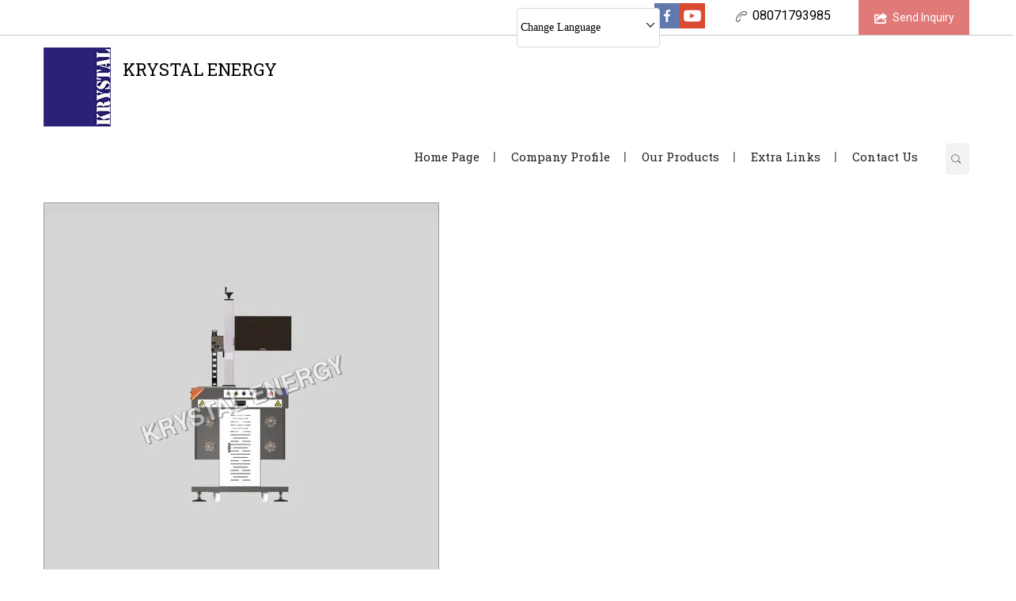

--- FILE ---
content_type: text/plain
request_url: https://www.google-analytics.com/j/collect?v=1&_v=j102&a=838391003&t=pageview&_s=1&dl=https%3A%2F%2Fwww.krystallaser.in%2Flaser-hallmarking-machine-4608379.html&ul=en-us%40posix&dt=Laser%20Hallmarking%20Machine%20Manufacturer%2C%20Supplier%20In%20Ahmedabad&sr=1280x720&vp=1280x720&_u=IADAAEABAAAAACAAI~&jid=1421535946&gjid=899359649&cid=403517423.1768695820&tid=UA-78521649-26&_gid=251383633.1768695821&_r=1&_slc=1&z=1698214478
body_size: -832
content:
2,cG-TPSYB3HK3B